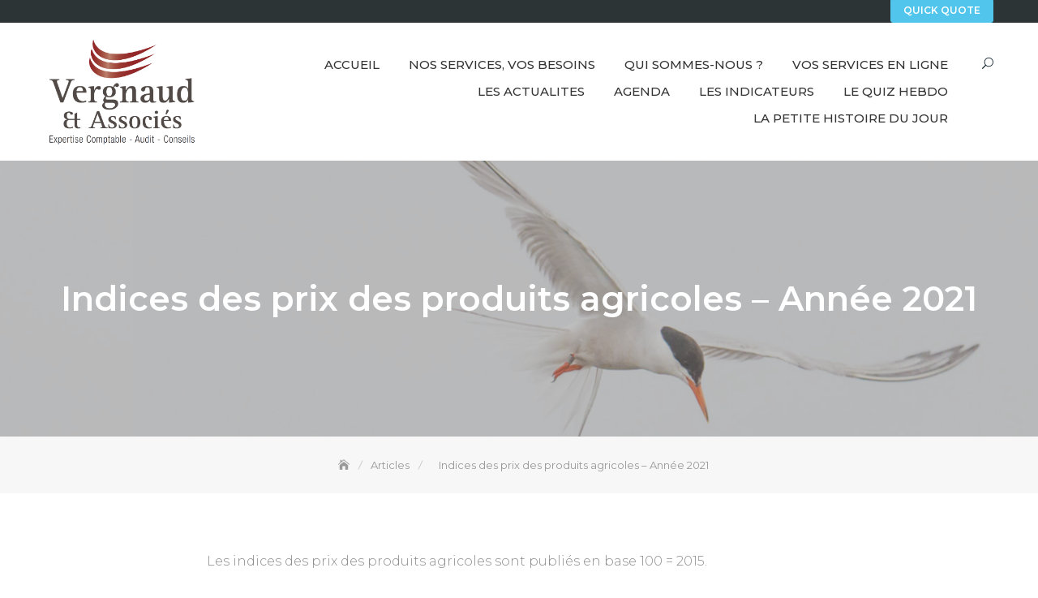

--- FILE ---
content_type: text/html; charset=UTF-8
request_url: https://www.secvergnaud.com/index.php/les-infos-du-jour/indices-des-prix-des-produits-agricoles-annee-2021/
body_size: 10395
content:
<!DOCTYPE html>
<html lang="fr-FR">
<head>
	<meta charset="UTF-8">
	<meta name="viewport" content="width=device-width, initial-scale=1">
	<link rel="profile" href="http://gmpg.org/xfn/11">
	<title>Indices des prix des produits agricoles &#8211; Année 2021 &#8211; Expert Comptable NIORT &#8211; SEC VERGNAUD &amp; Associés</title>
<meta name='robots' content='max-image-preview:large' />
<link rel='dns-prefetch' href='//fonts.googleapis.com' />
<link rel='dns-prefetch' href='//s.w.org' />
<link rel="alternate" type="application/rss+xml" title="Expert Comptable NIORT - SEC VERGNAUD &amp; Associés &raquo; Flux" href="https://www.secvergnaud.com/index.php/feed/" />
<link rel="alternate" type="application/rss+xml" title="Expert Comptable NIORT - SEC VERGNAUD &amp; Associés &raquo; Flux des commentaires" href="https://www.secvergnaud.com/index.php/comments/feed/" />
<script type="text/javascript">
window._wpemojiSettings = {"baseUrl":"https:\/\/s.w.org\/images\/core\/emoji\/13.1.0\/72x72\/","ext":".png","svgUrl":"https:\/\/s.w.org\/images\/core\/emoji\/13.1.0\/svg\/","svgExt":".svg","source":{"concatemoji":"https:\/\/www.secvergnaud.com\/wp-includes\/js\/wp-emoji-release.min.js?ver=5.9.12"}};
/*! This file is auto-generated */
!function(e,a,t){var n,r,o,i=a.createElement("canvas"),p=i.getContext&&i.getContext("2d");function s(e,t){var a=String.fromCharCode;p.clearRect(0,0,i.width,i.height),p.fillText(a.apply(this,e),0,0);e=i.toDataURL();return p.clearRect(0,0,i.width,i.height),p.fillText(a.apply(this,t),0,0),e===i.toDataURL()}function c(e){var t=a.createElement("script");t.src=e,t.defer=t.type="text/javascript",a.getElementsByTagName("head")[0].appendChild(t)}for(o=Array("flag","emoji"),t.supports={everything:!0,everythingExceptFlag:!0},r=0;r<o.length;r++)t.supports[o[r]]=function(e){if(!p||!p.fillText)return!1;switch(p.textBaseline="top",p.font="600 32px Arial",e){case"flag":return s([127987,65039,8205,9895,65039],[127987,65039,8203,9895,65039])?!1:!s([55356,56826,55356,56819],[55356,56826,8203,55356,56819])&&!s([55356,57332,56128,56423,56128,56418,56128,56421,56128,56430,56128,56423,56128,56447],[55356,57332,8203,56128,56423,8203,56128,56418,8203,56128,56421,8203,56128,56430,8203,56128,56423,8203,56128,56447]);case"emoji":return!s([10084,65039,8205,55357,56613],[10084,65039,8203,55357,56613])}return!1}(o[r]),t.supports.everything=t.supports.everything&&t.supports[o[r]],"flag"!==o[r]&&(t.supports.everythingExceptFlag=t.supports.everythingExceptFlag&&t.supports[o[r]]);t.supports.everythingExceptFlag=t.supports.everythingExceptFlag&&!t.supports.flag,t.DOMReady=!1,t.readyCallback=function(){t.DOMReady=!0},t.supports.everything||(n=function(){t.readyCallback()},a.addEventListener?(a.addEventListener("DOMContentLoaded",n,!1),e.addEventListener("load",n,!1)):(e.attachEvent("onload",n),a.attachEvent("onreadystatechange",function(){"complete"===a.readyState&&t.readyCallback()})),(n=t.source||{}).concatemoji?c(n.concatemoji):n.wpemoji&&n.twemoji&&(c(n.twemoji),c(n.wpemoji)))}(window,document,window._wpemojiSettings);
</script>
<style type="text/css">
img.wp-smiley,
img.emoji {
	display: inline !important;
	border: none !important;
	box-shadow: none !important;
	height: 1em !important;
	width: 1em !important;
	margin: 0 0.07em !important;
	vertical-align: -0.1em !important;
	background: none !important;
	padding: 0 !important;
}
</style>
	<link rel='stylesheet' id='wp-block-library-css'  href='https://www.secvergnaud.com/wp-includes/css/dist/block-library/style.min.css?ver=5.9.12' type='text/css' media='all' />
<style id='wp-block-library-theme-inline-css' type='text/css'>
.wp-block-audio figcaption{color:#555;font-size:13px;text-align:center}.is-dark-theme .wp-block-audio figcaption{color:hsla(0,0%,100%,.65)}.wp-block-code>code{font-family:Menlo,Consolas,monaco,monospace;color:#1e1e1e;padding:.8em 1em;border:1px solid #ddd;border-radius:4px}.wp-block-embed figcaption{color:#555;font-size:13px;text-align:center}.is-dark-theme .wp-block-embed figcaption{color:hsla(0,0%,100%,.65)}.blocks-gallery-caption{color:#555;font-size:13px;text-align:center}.is-dark-theme .blocks-gallery-caption{color:hsla(0,0%,100%,.65)}.wp-block-image figcaption{color:#555;font-size:13px;text-align:center}.is-dark-theme .wp-block-image figcaption{color:hsla(0,0%,100%,.65)}.wp-block-pullquote{border-top:4px solid;border-bottom:4px solid;margin-bottom:1.75em;color:currentColor}.wp-block-pullquote__citation,.wp-block-pullquote cite,.wp-block-pullquote footer{color:currentColor;text-transform:uppercase;font-size:.8125em;font-style:normal}.wp-block-quote{border-left:.25em solid;margin:0 0 1.75em;padding-left:1em}.wp-block-quote cite,.wp-block-quote footer{color:currentColor;font-size:.8125em;position:relative;font-style:normal}.wp-block-quote.has-text-align-right{border-left:none;border-right:.25em solid;padding-left:0;padding-right:1em}.wp-block-quote.has-text-align-center{border:none;padding-left:0}.wp-block-quote.is-large,.wp-block-quote.is-style-large,.wp-block-quote.is-style-plain{border:none}.wp-block-search .wp-block-search__label{font-weight:700}.wp-block-group:where(.has-background){padding:1.25em 2.375em}.wp-block-separator{border:none;border-bottom:2px solid;margin-left:auto;margin-right:auto;opacity:.4}.wp-block-separator:not(.is-style-wide):not(.is-style-dots){width:100px}.wp-block-separator.has-background:not(.is-style-dots){border-bottom:none;height:1px}.wp-block-separator.has-background:not(.is-style-wide):not(.is-style-dots){height:2px}.wp-block-table thead{border-bottom:3px solid}.wp-block-table tfoot{border-top:3px solid}.wp-block-table td,.wp-block-table th{padding:.5em;border:1px solid;word-break:normal}.wp-block-table figcaption{color:#555;font-size:13px;text-align:center}.is-dark-theme .wp-block-table figcaption{color:hsla(0,0%,100%,.65)}.wp-block-video figcaption{color:#555;font-size:13px;text-align:center}.is-dark-theme .wp-block-video figcaption{color:hsla(0,0%,100%,.65)}.wp-block-template-part.has-background{padding:1.25em 2.375em;margin-top:0;margin-bottom:0}
</style>
<style id='global-styles-inline-css' type='text/css'>
body{--wp--preset--color--black: #000000;--wp--preset--color--cyan-bluish-gray: #abb8c3;--wp--preset--color--white: #ffffff;--wp--preset--color--pale-pink: #f78da7;--wp--preset--color--vivid-red: #cf2e2e;--wp--preset--color--luminous-vivid-orange: #ff6900;--wp--preset--color--luminous-vivid-amber: #fcb900;--wp--preset--color--light-green-cyan: #7bdcb5;--wp--preset--color--vivid-green-cyan: #00d084;--wp--preset--color--pale-cyan-blue: #8ed1fc;--wp--preset--color--vivid-cyan-blue: #0693e3;--wp--preset--color--vivid-purple: #9b51e0;--wp--preset--color--tan: #E6DBAD;--wp--preset--color--yellow: #FDE64B;--wp--preset--color--orange: #ED7014;--wp--preset--color--red: #D0312D;--wp--preset--color--pink: #b565a7;--wp--preset--color--purple: #A32CC4;--wp--preset--color--blue: #3A43BA;--wp--preset--color--green: #3BB143;--wp--preset--color--brown: #231709;--wp--preset--color--grey: #6C626D;--wp--preset--gradient--vivid-cyan-blue-to-vivid-purple: linear-gradient(135deg,rgba(6,147,227,1) 0%,rgb(155,81,224) 100%);--wp--preset--gradient--light-green-cyan-to-vivid-green-cyan: linear-gradient(135deg,rgb(122,220,180) 0%,rgb(0,208,130) 100%);--wp--preset--gradient--luminous-vivid-amber-to-luminous-vivid-orange: linear-gradient(135deg,rgba(252,185,0,1) 0%,rgba(255,105,0,1) 100%);--wp--preset--gradient--luminous-vivid-orange-to-vivid-red: linear-gradient(135deg,rgba(255,105,0,1) 0%,rgb(207,46,46) 100%);--wp--preset--gradient--very-light-gray-to-cyan-bluish-gray: linear-gradient(135deg,rgb(238,238,238) 0%,rgb(169,184,195) 100%);--wp--preset--gradient--cool-to-warm-spectrum: linear-gradient(135deg,rgb(74,234,220) 0%,rgb(151,120,209) 20%,rgb(207,42,186) 40%,rgb(238,44,130) 60%,rgb(251,105,98) 80%,rgb(254,248,76) 100%);--wp--preset--gradient--blush-light-purple: linear-gradient(135deg,rgb(255,206,236) 0%,rgb(152,150,240) 100%);--wp--preset--gradient--blush-bordeaux: linear-gradient(135deg,rgb(254,205,165) 0%,rgb(254,45,45) 50%,rgb(107,0,62) 100%);--wp--preset--gradient--luminous-dusk: linear-gradient(135deg,rgb(255,203,112) 0%,rgb(199,81,192) 50%,rgb(65,88,208) 100%);--wp--preset--gradient--pale-ocean: linear-gradient(135deg,rgb(255,245,203) 0%,rgb(182,227,212) 50%,rgb(51,167,181) 100%);--wp--preset--gradient--electric-grass: linear-gradient(135deg,rgb(202,248,128) 0%,rgb(113,206,126) 100%);--wp--preset--gradient--midnight: linear-gradient(135deg,rgb(2,3,129) 0%,rgb(40,116,252) 100%);--wp--preset--duotone--dark-grayscale: url('#wp-duotone-dark-grayscale');--wp--preset--duotone--grayscale: url('#wp-duotone-grayscale');--wp--preset--duotone--purple-yellow: url('#wp-duotone-purple-yellow');--wp--preset--duotone--blue-red: url('#wp-duotone-blue-red');--wp--preset--duotone--midnight: url('#wp-duotone-midnight');--wp--preset--duotone--magenta-yellow: url('#wp-duotone-magenta-yellow');--wp--preset--duotone--purple-green: url('#wp-duotone-purple-green');--wp--preset--duotone--blue-orange: url('#wp-duotone-blue-orange');--wp--preset--font-size--small: 12px;--wp--preset--font-size--medium: 20px;--wp--preset--font-size--large: 36px;--wp--preset--font-size--x-large: 42px;--wp--preset--font-size--regular: 16px;--wp--preset--font-size--larger: 36px;--wp--preset--font-size--huge: 48px;}.has-black-color{color: var(--wp--preset--color--black) !important;}.has-cyan-bluish-gray-color{color: var(--wp--preset--color--cyan-bluish-gray) !important;}.has-white-color{color: var(--wp--preset--color--white) !important;}.has-pale-pink-color{color: var(--wp--preset--color--pale-pink) !important;}.has-vivid-red-color{color: var(--wp--preset--color--vivid-red) !important;}.has-luminous-vivid-orange-color{color: var(--wp--preset--color--luminous-vivid-orange) !important;}.has-luminous-vivid-amber-color{color: var(--wp--preset--color--luminous-vivid-amber) !important;}.has-light-green-cyan-color{color: var(--wp--preset--color--light-green-cyan) !important;}.has-vivid-green-cyan-color{color: var(--wp--preset--color--vivid-green-cyan) !important;}.has-pale-cyan-blue-color{color: var(--wp--preset--color--pale-cyan-blue) !important;}.has-vivid-cyan-blue-color{color: var(--wp--preset--color--vivid-cyan-blue) !important;}.has-vivid-purple-color{color: var(--wp--preset--color--vivid-purple) !important;}.has-black-background-color{background-color: var(--wp--preset--color--black) !important;}.has-cyan-bluish-gray-background-color{background-color: var(--wp--preset--color--cyan-bluish-gray) !important;}.has-white-background-color{background-color: var(--wp--preset--color--white) !important;}.has-pale-pink-background-color{background-color: var(--wp--preset--color--pale-pink) !important;}.has-vivid-red-background-color{background-color: var(--wp--preset--color--vivid-red) !important;}.has-luminous-vivid-orange-background-color{background-color: var(--wp--preset--color--luminous-vivid-orange) !important;}.has-luminous-vivid-amber-background-color{background-color: var(--wp--preset--color--luminous-vivid-amber) !important;}.has-light-green-cyan-background-color{background-color: var(--wp--preset--color--light-green-cyan) !important;}.has-vivid-green-cyan-background-color{background-color: var(--wp--preset--color--vivid-green-cyan) !important;}.has-pale-cyan-blue-background-color{background-color: var(--wp--preset--color--pale-cyan-blue) !important;}.has-vivid-cyan-blue-background-color{background-color: var(--wp--preset--color--vivid-cyan-blue) !important;}.has-vivid-purple-background-color{background-color: var(--wp--preset--color--vivid-purple) !important;}.has-black-border-color{border-color: var(--wp--preset--color--black) !important;}.has-cyan-bluish-gray-border-color{border-color: var(--wp--preset--color--cyan-bluish-gray) !important;}.has-white-border-color{border-color: var(--wp--preset--color--white) !important;}.has-pale-pink-border-color{border-color: var(--wp--preset--color--pale-pink) !important;}.has-vivid-red-border-color{border-color: var(--wp--preset--color--vivid-red) !important;}.has-luminous-vivid-orange-border-color{border-color: var(--wp--preset--color--luminous-vivid-orange) !important;}.has-luminous-vivid-amber-border-color{border-color: var(--wp--preset--color--luminous-vivid-amber) !important;}.has-light-green-cyan-border-color{border-color: var(--wp--preset--color--light-green-cyan) !important;}.has-vivid-green-cyan-border-color{border-color: var(--wp--preset--color--vivid-green-cyan) !important;}.has-pale-cyan-blue-border-color{border-color: var(--wp--preset--color--pale-cyan-blue) !important;}.has-vivid-cyan-blue-border-color{border-color: var(--wp--preset--color--vivid-cyan-blue) !important;}.has-vivid-purple-border-color{border-color: var(--wp--preset--color--vivid-purple) !important;}.has-vivid-cyan-blue-to-vivid-purple-gradient-background{background: var(--wp--preset--gradient--vivid-cyan-blue-to-vivid-purple) !important;}.has-light-green-cyan-to-vivid-green-cyan-gradient-background{background: var(--wp--preset--gradient--light-green-cyan-to-vivid-green-cyan) !important;}.has-luminous-vivid-amber-to-luminous-vivid-orange-gradient-background{background: var(--wp--preset--gradient--luminous-vivid-amber-to-luminous-vivid-orange) !important;}.has-luminous-vivid-orange-to-vivid-red-gradient-background{background: var(--wp--preset--gradient--luminous-vivid-orange-to-vivid-red) !important;}.has-very-light-gray-to-cyan-bluish-gray-gradient-background{background: var(--wp--preset--gradient--very-light-gray-to-cyan-bluish-gray) !important;}.has-cool-to-warm-spectrum-gradient-background{background: var(--wp--preset--gradient--cool-to-warm-spectrum) !important;}.has-blush-light-purple-gradient-background{background: var(--wp--preset--gradient--blush-light-purple) !important;}.has-blush-bordeaux-gradient-background{background: var(--wp--preset--gradient--blush-bordeaux) !important;}.has-luminous-dusk-gradient-background{background: var(--wp--preset--gradient--luminous-dusk) !important;}.has-pale-ocean-gradient-background{background: var(--wp--preset--gradient--pale-ocean) !important;}.has-electric-grass-gradient-background{background: var(--wp--preset--gradient--electric-grass) !important;}.has-midnight-gradient-background{background: var(--wp--preset--gradient--midnight) !important;}.has-small-font-size{font-size: var(--wp--preset--font-size--small) !important;}.has-medium-font-size{font-size: var(--wp--preset--font-size--medium) !important;}.has-large-font-size{font-size: var(--wp--preset--font-size--large) !important;}.has-x-large-font-size{font-size: var(--wp--preset--font-size--x-large) !important;}
</style>
<link rel='stylesheet' id='super-rss-reader-css'  href='https://www.secvergnaud.com/wp-content/plugins/super-rss-reader/public/css/style.min.css?ver=4.9' type='text/css' media='all' />
<link rel='stylesheet' id='business-consultr-google-fonts-css'  href='https://fonts.googleapis.com/css?family=Poppins:300,400,400i,500,600,700,800,900' type='text/css' media='all' />
<link rel='stylesheet' id='bootstrap-css'  href='https://www.secvergnaud.com/wp-content/themes/business-consultr/assets/vendors/bootstrap/css/bootstrap.min.css' type='text/css' media='all' />
<link rel='stylesheet' id='kfi-icons-css'  href='https://www.secvergnaud.com/wp-content/themes/business-consultr/assets/vendors/kf-icons/css/style.css' type='text/css' media='all' />
<link rel='stylesheet' id='owlcarousel-css'  href='https://www.secvergnaud.com/wp-content/themes/business-consultr/assets/vendors/OwlCarousel2-2.2.1/assets/owl.carousel.min.css' type='text/css' media='all' />
<link rel='stylesheet' id='owlcarousel-theme-css'  href='https://www.secvergnaud.com/wp-content/themes/business-consultr/assets/vendors/OwlCarousel2-2.2.1/assets/owl.theme.default.min.css' type='text/css' media='all' />
<link rel='stylesheet' id='business-consultr-blocks-css'  href='https://www.secvergnaud.com/wp-content/themes/business-consultr/assets/css/blocks.min.css' type='text/css' media='all' />
<link rel='stylesheet' id='business-consultr-style-css'  href='https://www.secvergnaud.com/wp-content/themes/finance-consultr/style.css' type='text/css' media='all' />
<link rel='stylesheet' id='finance-consultr-style-parent-css'  href='https://www.secvergnaud.com/wp-content/themes/business-consultr/style.css?ver=5.9.12' type='text/css' media='all' />
<link rel='stylesheet' id='finance-consultr-style-css'  href='https://www.secvergnaud.com/wp-content/themes/finance-consultr/style.css?ver=1.0.0' type='text/css' media='all' />
<link rel='stylesheet' id='finance-consultr-google-fonts-css'  href='//fonts.googleapis.com/css?family=Montserrat%3A300%2C400%2C400i%2C500%2C600%2C700&#038;ver=5.9.12' type='text/css' media='all' />
<script type='text/javascript' src='https://www.secvergnaud.com/wp-includes/js/jquery/jquery.min.js?ver=3.6.0' id='jquery-core-js'></script>
<script type='text/javascript' src='https://www.secvergnaud.com/wp-includes/js/jquery/jquery-migrate.min.js?ver=3.3.2' id='jquery-migrate-js'></script>
<script type='text/javascript' src='https://www.secvergnaud.com/wp-content/plugins/super-rss-reader/public/js/jquery.easy-ticker.min.js?ver=4.9' id='jquery-easy-ticker-js'></script>
<script type='text/javascript' src='https://www.secvergnaud.com/wp-content/plugins/super-rss-reader/public/js/script.min.js?ver=4.9' id='super-rss-reader-js'></script>
<link rel="https://api.w.org/" href="https://www.secvergnaud.com/index.php/wp-json/" /><link rel="alternate" type="application/json" href="https://www.secvergnaud.com/index.php/wp-json/wp/v2/weblex-importer-post/282" /><link rel="EditURI" type="application/rsd+xml" title="RSD" href="https://www.secvergnaud.com/xmlrpc.php?rsd" />
<link rel="wlwmanifest" type="application/wlwmanifest+xml" href="https://www.secvergnaud.com/wp-includes/wlwmanifest.xml" /> 
<meta name="generator" content="WordPress 5.9.12" />
<link rel="canonical" href="https://www.secvergnaud.com/index.php/les-infos-du-jour/indices-des-prix-des-produits-agricoles-annee-2021/" />
<link rel='shortlink' href='https://www.secvergnaud.com/?p=282' />
<link rel="alternate" type="application/json+oembed" href="https://www.secvergnaud.com/index.php/wp-json/oembed/1.0/embed?url=https%3A%2F%2Fwww.secvergnaud.com%2Findex.php%2Fles-infos-du-jour%2Findices-des-prix-des-produits-agricoles-annee-2021%2F" />
<link rel="alternate" type="text/xml+oembed" href="https://www.secvergnaud.com/index.php/wp-json/oembed/1.0/embed?url=https%3A%2F%2Fwww.secvergnaud.com%2Findex.php%2Fles-infos-du-jour%2Findices-des-prix-des-produits-agricoles-annee-2021%2F&#038;format=xml" />
	<style type="text/css">
		.offcanvas-menu-open .kt-offcanvas-overlay {
		    position: fixed;
		    width: 100%;
		    height: 100%;
		    background: rgba(0, 0, 0, 0.7);
		    opacity: 1;
		    z-index: 9;
		    top: 0px;
		}

		.kt-offcanvas-overlay {
		    width: 0;
		    height: 0;
		    opacity: 0;
		    transition: opacity 0.5s;
		}
		
		#primary-nav-container{
			padding-top: 0px;
		}

		.masonry-grid.wrap-post-list {
			width: 100% !important;
		}

		
					@media screen and (min-width: 992px){
				body.home.page .wrap-inner-banner .page-header {
				    margin-bottom: calc(10% + 150px);
				}
			}
		
		
					.site-header {
				position: relative;
				top: 0 !important;
			}
			.block-slider{
				margin-top: 0 !important;
			}
			.wrap-inner-banner{
				margin-top: 0 !important;
			}
		
		
		.block-callback {
		   background-image: url(https://www.secvergnaud.com/wp-content/themes/business-consultr/assets/images/placeholder/business-consultr-banner-1920-850.jpg );
		 }

		/*======================================*/
		/* Site title */
		/*======================================*/
		.site-header .site-branding .site-title,
		.site-header .site-branding .site-title a {
			color: #10242b;
		} 

		/*======================================*/
		/* Tagline title */
		/*======================================*/
		.site-header .site-branding .site-description {
			color: #dd3333;
		}

		/*======================================*/
		/* Primary color */
		/*======================================*/

		/*======================================*/
		/* Background Primary color */
		/*======================================*/
		.icon-block-outer:hover, .icon-block-outer:focus, .icon-block-outer:active, #go-top span:hover, #go-top span:focus, #go-top span:active, .page-numbers.current, .sub-title:before, .searchform .search-button {
			background-color: #e9563d		}

		/*======================================*/
		/* Primary border color */
		/*======================================*/
		.block-portfolio.block-grid .post-content:hover .post-content-inner, .block-portfolio.block-grid .post-content:focus .post-content-inner, .block-portfolio.block-grid .post-content:active .post-content-inner, #go-top span:hover, #go-top span:focus, #go-top span:active, .main-navigation ul ul, .page-numbers.current, .searchform .search-button {
			border-color: #e9563d		}

		/*======================================*/
		/* Primary text color */
		/*======================================*/

		.icon-block-outer .icon-outer span,
		.icon-block-outer .icon-content-area .button-container .button-text,
		.icon-block-outer .icon-content-area .button-container .button-text:before,
		.block-testimonial .slide-item article.post-content .post-content-inner .post-title cite span  {
			color: #e9563d		}

		/*======================================*/
		/* Secondary color */
		/*======================================*/

		/*======================================*/
		/* Secondary background color */
		/*======================================*/
		.button-primary, .block-contact .contact-form-section input[type="submit"], .block-contact .kt-contact-form-area .form-group input.form-control[type="submit"], .block-grid .post-content .post-content-inner span.cat a, .block-grid .post-content .post-content-inner .button-container .post-footer-detail .post-format-outer > span span, .comments-area .comment-respond .comment-form .submit {
			background-color: #67b930		}

		/*======================================*/
		/* Secondary border color */
		/*======================================*/
		.button-primary, .block-contact .contact-form-section input[type="submit"], .block-contact .kt-contact-form-area .form-group input.form-control[type="submit"], .comments-area .comment-respond .comment-form .submit {
			border-color: #67b930		}

		/*======================================*/
		/* Alternate color */
		/*======================================*/

		/*======================================*/
		/* Alternate border color */
		/*======================================*/
		.block-portfolio.block-grid .post-content .post-content-inner {
			border-color: #3db8db		}

	</style>
		<style id="business-consultr-custom-header-styles" type="text/css">
		.wrap-inner-banner .page-header .page-title,
		body.home.page .wrap-inner-banner .page-header .page-title {
			color: #blank;
		}
	</style>
<link rel="icon" href="https://www.secvergnaud.com/wp-content/uploads/2021/01/cropped-VirguleV2-32x32.jpg" sizes="32x32" />
<link rel="icon" href="https://www.secvergnaud.com/wp-content/uploads/2021/01/cropped-VirguleV2-192x192.jpg" sizes="192x192" />
<link rel="apple-touch-icon" href="https://www.secvergnaud.com/wp-content/uploads/2021/01/cropped-VirguleV2-180x180.jpg" />
<meta name="msapplication-TileImage" content="https://www.secvergnaud.com/wp-content/uploads/2021/01/cropped-VirguleV2-270x270.jpg" />
		<style type="text/css" id="wp-custom-css">
			top margin 90px		</style>
		</head>

<body class="weblex-importer-post-template-default single single-weblex-importer-post postid-282 wp-custom-logo">

	<div id="site-loader">
		<div class="site-loader-inner">
			<img src="https://www.secvergnaud.com/wp-content/themes/business-consultr/assets/images/placeholder/loader.gif" alt="Site Loader">		</div>
	</div>

	<div id="page" class="site">
		<a class="skip-link screen-reader-text" href="#content">
			Skip to content		</a>
		<div id="offcanvas-menu">
	<div class="close-offcanvas-menu">
		<span class="kfi kfi-close"></span>
	</div>
	<div id="primary-nav-offcanvas" class="offcanvas-navigation">
		<ul id="primary-menu" class="primary-menu"><li id="menu-item-77" class="menu-item menu-item-type-custom menu-item-object-custom menu-item-home menu-item-77"><a href="http://www.secvergnaud.com">Accueil</a></li>
<li id="menu-item-117" class="menu-item menu-item-type-post_type menu-item-object-page menu-item-117"><a href="https://www.secvergnaud.com/index.php/nos-services-vos-besoins/">Nos Services, Vos Besoins</a></li>
<li id="menu-item-118" class="menu-item menu-item-type-post_type menu-item-object-page menu-item-118"><a href="https://www.secvergnaud.com/index.php/qui-sommes-nous/">Qui sommes-nous ?</a></li>
<li id="menu-item-119" class="menu-item menu-item-type-post_type menu-item-object-page menu-item-119"><a href="https://www.secvergnaud.com/index.php/vos-services-en-ligne/">Vos Services en ligne</a></li>
<li id="menu-item-15702" class="menu-item menu-item-type-taxonomy menu-item-object-weblex-importer-tag menu-item-15702"><a href="https://www.secvergnaud.com/index.php/weblex-importer-tags/les-actualites/">LES ACTUALITES</a></li>
<li id="menu-item-15695" class="menu-item menu-item-type-taxonomy menu-item-object-weblex-importer-tag menu-item-15695"><a href="https://www.secvergnaud.com/index.php/weblex-importer-tags/agenda/">AGENDA</a></li>
<li id="menu-item-15694" class="menu-item menu-item-type-taxonomy menu-item-object-weblex-importer-tag menu-item-15694"><a href="https://www.secvergnaud.com/index.php/weblex-importer-tags/les-indicateurs/">LES INDICATEURS</a></li>
<li id="menu-item-15692" class="menu-item menu-item-type-taxonomy menu-item-object-weblex-importer-tag menu-item-15692"><a href="https://www.secvergnaud.com/index.php/weblex-importer-tags/le-quiz-hebdo/">LE QUIZ HEBDO</a></li>
<li id="menu-item-15698" class="menu-item menu-item-type-taxonomy menu-item-object-weblex-importer-tag menu-item-15698"><a href="https://www.secvergnaud.com/index.php/weblex-importer-tags/la-petite-histoire-du-jour/">LA PETITE HISTOIRE DU JOUR</a></li>
</ul>	</div>
</div>				<header class="wrapper top-header">
			<div class="container">
				<div class="row">
					<div class="col-xs-12 col-sm-6 col-md-7">
						<div class="top-header-left">
																											</div>
					</div>
					<div class="col-xs-12 col-sm-6 col-md-5">
						<div class="top-header-right">
						<div class="socialgroup">
													</div>
																			<span class="callback-button">
								<a href="#" class="button-primary">
									Quick Quote								</a>
							</span>
												</div>
					</div>
				</div>
			</div>
		</header>
				<header id="masthead" class="wrapper site-header" role="banner">
			<div class="container">
				<div class="row">
					<div class="col-xs-7 col-sm-4 col-md-3">
						<div class="site-branding-outer clearfix">
	<div class="site-branding">
	<a href="https://www.secvergnaud.com/" class="custom-logo-link" rel="home"><img width="1327" height="905" src="https://www.secvergnaud.com/wp-content/uploads/2021/01/cropped-Logo-Vergnaudassocie_CMJN.png" class="custom-logo" alt="Expert Comptable NIORT &#8211; SEC VERGNAUD &amp; Associés" srcset="https://www.secvergnaud.com/wp-content/uploads/2021/01/cropped-Logo-Vergnaudassocie_CMJN.png 1327w, https://www.secvergnaud.com/wp-content/uploads/2021/01/cropped-Logo-Vergnaudassocie_CMJN-300x205.png 300w, https://www.secvergnaud.com/wp-content/uploads/2021/01/cropped-Logo-Vergnaudassocie_CMJN-1024x698.png 1024w, https://www.secvergnaud.com/wp-content/uploads/2021/01/cropped-Logo-Vergnaudassocie_CMJN-768x524.png 768w" sizes="(max-width: 1327px) 100vw, 1327px" /></a>	</div><!-- .site-branding -->
</div>					</div>
					<div class="col-xs-5 col-sm-8 col-md-9">
						<div class="visible-md visible-lg" id="primary-nav-container">
						<div id="navigation" class="hidden-xs hidden-sm">
						    <nav id="site-navigation" class="main-navigation" role="navigation" aria-label="Primary Menu">
						    	<button class="menu-toggle" aria-controls="primary-menu" aria-expanded="false">Primary Menu</button>
								<ul id="primary-menu" class="primary-menu"><li class="menu-item menu-item-type-custom menu-item-object-custom menu-item-home menu-item-77"><a href="http://www.secvergnaud.com">Accueil</a></li>
<li class="menu-item menu-item-type-post_type menu-item-object-page menu-item-117"><a href="https://www.secvergnaud.com/index.php/nos-services-vos-besoins/">Nos Services, Vos Besoins</a></li>
<li class="menu-item menu-item-type-post_type menu-item-object-page menu-item-118"><a href="https://www.secvergnaud.com/index.php/qui-sommes-nous/">Qui sommes-nous ?</a></li>
<li class="menu-item menu-item-type-post_type menu-item-object-page menu-item-119"><a href="https://www.secvergnaud.com/index.php/vos-services-en-ligne/">Vos Services en ligne</a></li>
<li class="menu-item menu-item-type-taxonomy menu-item-object-weblex-importer-tag menu-item-15702"><a href="https://www.secvergnaud.com/index.php/weblex-importer-tags/les-actualites/">LES ACTUALITES</a></li>
<li class="menu-item menu-item-type-taxonomy menu-item-object-weblex-importer-tag menu-item-15695"><a href="https://www.secvergnaud.com/index.php/weblex-importer-tags/agenda/">AGENDA</a></li>
<li class="menu-item menu-item-type-taxonomy menu-item-object-weblex-importer-tag menu-item-15694"><a href="https://www.secvergnaud.com/index.php/weblex-importer-tags/les-indicateurs/">LES INDICATEURS</a></li>
<li class="menu-item menu-item-type-taxonomy menu-item-object-weblex-importer-tag menu-item-15692"><a href="https://www.secvergnaud.com/index.php/weblex-importer-tags/le-quiz-hebdo/">LE QUIZ HEBDO</a></li>
<li class="menu-item menu-item-type-taxonomy menu-item-object-weblex-importer-tag menu-item-15698"><a href="https://www.secvergnaud.com/index.php/weblex-importer-tags/la-petite-histoire-du-jour/">LA PETITE HISTOIRE DU JOUR</a></li>
</ul>						    </nav>
						</div>
					</div>
						<div class="header-bottom-right">
							<span class="alt-menu-icon visible-sm">
								<a class="offcanvas-menu-toggler" href="#">
									<span class="kfi kfi-menu"></span>
								</a>
							</span>
							<span class="search-icon">
								<a href="#">
									<span class="kfi kfi-search" aria-hidden="true"></span>
								</a>
								<div id="search-form">
									<form role="search" method="get" id="searchform" class="searchform" action="https://www.secvergnaud.com/">
				<div>
					<label class="screen-reader-text" for="s">Rechercher :</label>
					<input type="text" value="" name="s" id="s" />
					<input type="submit" id="searchsubmit" value="Rechercher" />
				</div>
			<button type="submit" class="search-button"><span class="kfi kfi-search"></span></button></form>								</div><!-- /#search-form -->
							</span>
						</div>
					</div>
				</div>
			</div>
		</header><!-- #masthead -->

<section class="wrapper wrap-inner-banner" style="background-image: url('https://www.secvergnaud.com/wp-content/uploads/2021/01/cropped-cropped-Oiseau-1-1.png')">
	<div class="container">
		<header class="page-header">
			<div class="inner-header-content">
				<h1 class="page-title">Indices des prix des produits agricoles &#8211; Année 2021</h1>
							</div>
		</header>
	</div>
</section>
<section class="wrapper breadcrumb-wrap">
	<div class="container">
		<nav role="navigation" aria-label="Breadcrumbs" class="breadcrumb-trail breadcrumbs" itemprop="breadcrumb"><ul class="trail-items" itemscope itemtype="http://schema.org/BreadcrumbList"><meta name="numberOfItems" content="3" /><meta name="itemListOrder" content="Ascending" /><li itemprop="itemListElement" itemscope itemtype="http://schema.org/ListItem" class="trail-item trail-begin"><a href="https://www.secvergnaud.com/" rel="home" itemprop="item"><span itemprop="name">Home</span></a><meta itemprop="position" content="1" /></li><li itemprop="itemListElement" itemscope itemtype="http://schema.org/ListItem" class="trail-item"><a href="https://www.secvergnaud.com/index.php/les-infos-du-jour/" itemprop="item"><span itemprop="name">Articles</span></a><meta itemprop="position" content="2" /></li><li itemprop="itemListElement" itemscope itemtype="http://schema.org/ListItem" class="trail-item trail-end"><span itemprop="item"><span itemprop="name">Indices des prix des produits agricoles &#8211; Année 2021</span></span><meta itemprop="position" content="3" /></li></ul></nav>	</div>
</section><section class="wrapper wrap-detail-page" id="main-content">
	<div class="container">
		<div class="row">
			<div class="col-xs-12 col-sm-12 col-md-8 col-md-offset-2">
				<main id="main" class="post-main-content" role="main">
					<article id="post-282" class="post-content post-282 weblex-importer-post type-weblex-importer-post status-publish hentry weblex-importer-category-annee-2021-indices-taux-baremes-juridiques weblex-importer-category-indicateurs-chiffres-et-baremes-utiles weblex-importer-tag-indicateurs">
    <div class="post-content-inner">
                <div class="post-text">
            <div>
<p>Les indices des prix des produits agricoles sont publiés en base 100 = 2015.</p>
<p><span style="text-decoration: underline"><strong>Indice des prix des produits agricoles à la production (IPPAP)<br /></strong></span></p>
<table border="1" cellspacing="0" cellpadding="0">
<tbody>
<tr>
<td valign="top" width="194">
<p><strong>Période</strong></p>
</td>
<td valign="top" width="112">
<p><strong>Indice</strong></p>
</td>
<td valign="top" width="96">
<p><strong>Variation mensuelle</strong></p>
</td>
<td valign="top" width="96">
<p><strong>Hausse des prix sur 1 an</strong></p>
</td>
</tr>
<tr>
<td valign="top" width="194">
<p>Décembre 2021</p>
</td>
<td valign="top" width="112">
<p> </p>
</td>
<td valign="top" width="96">
<p> </p>
</td>
<td valign="top" width="96">
<p> </p>
</td>
</tr>
<tr>
<td valign="top" width="194">
<p>Novembre 2021</p>
</td>
<td valign="top" width="112">
<p> </p>
</td>
<td valign="top" width="96">
<p> </p>
</td>
<td valign="top" width="96">
<p> </p>
</td>
</tr>
<tr>
<td valign="top" width="194">
<p>Octobre 2021</p>
</td>
<td valign="top" width="112">
<p> 125,1 </p>
</td>
<td valign="top" width="96">
<p>   ///</p>
</td>
<td valign="top" width="96">
<p> + 14,5 % </p>
</td>
</tr>
<tr>
<td valign="top" width="194">
<p>Septembre 2021</p>
</td>
<td valign="top" width="112">
<p>121,3</p>
</td>
<td valign="top" width="96">
<p>  <span> ///</span></p>
</td>
<td valign="top" width="96">
<p>  + 13,6 % </p>
</td>
</tr>
<tr>
<td valign="top" width="194">
<p>Août 2021</p>
</td>
<td valign="top" width="112">
<p> 118,9 </p>
</td>
<td valign="top" width="96">
<p>  ///</p>
</td>
<td valign="top" width="96">
<p>  + 10,4 % </p>
</td>
</tr>
<tr>
<td valign="top" width="194">
<p>Juillet 2021</p>
</td>
<td valign="top" width="112">
<p> 117,1 </p>
</td>
<td valign="top" width="96">
<p><span>   ///</span> </p>
</td>
<td valign="top" width="96">
<p><span> + 8,2 %</span> </p>
</td>
</tr>
<tr>
<td valign="top" width="194">
<p>Juin 2021</p>
</td>
<td valign="top" width="112">
<p> 116,8 </p>
</td>
<td valign="top" width="96">
<p>  /// </p>
</td>
<td valign="top" width="96">
<p> + 7,8 % </p>
</td>
</tr>
<tr>
<td valign="top" width="194">
<p>Mai 2021</p>
</td>
<td valign="top" width="112">
<p> 116,9 </p>
</td>
<td valign="top" width="96">
<p>  /// </p>
</td>
<td valign="top" width="96">
<p> + 7,4 % </p>
</td>
</tr>
<tr>
<td valign="top" width="194">
<p>Avril 2021</p>
</td>
<td valign="top" width="112">
<p>113,7</p>
</td>
<td valign="top" width="96">
<p><span> ///</span> </p>
</td>
<td valign="top" width="96">
<p><span> + 3,4 %</span> </p>
</td>
</tr>
<tr>
<td valign="top" width="194">
<p>Mars 2021</p>
</td>
<td valign="top" width="112">
<p>113,2</p>
</td>
<td valign="top" width="96">
<p><span>  ///</span><span> </span> </p>
</td>
<td valign="top" width="96">
<p><span> + 3,7 %</span> </p>
</td>
</tr>
<tr>
<td valign="top" width="194">
<p>Février 2021</p>
</td>
<td valign="top" width="112">
<p> 112,9 </p>
</td>
<td valign="top" width="96">
<p><span> ///</span> </p>
</td>
<td valign="top" width="96">
<p><span> + 4,3 %</span> </p>
</td>
</tr>
<tr>
<td valign="top" width="194">
<p>Janvier 2021</p>
</td>
<td valign="top" width="112">
<p>111,2</p>
</td>
<td valign="top" width="96">
<p>///</p>
</td>
<td valign="top" width="96">
<p>+ 1,4 %</p>
</td>
</tr>
</tbody>
</table>
<p>/// : Absence de résultat due à la nature des séries</p>
<p>L’indice des prix des produits agricoles à la production (IPPAP) mesure l’évolution des prix des produits agricoles à la première mise sur le marché.</p>
<p>Les pondérations associées aux fruits et légumes frais évoluent d’un mois à l’autre pour traduire leurs profils saisonniers très marqués. Par conséquent, leurs variations de prix doivent être interprétées en glissement annuel, tout comme pour l’indice général qui agrège ces séries. Les indices présentant une saisonnalité sont corrigés des variations saisonnières.</p>
<p><span style="text-decoration: underline"><strong>Indice des prix d’achat des moyens de production agricole (IPAMPA)<br /></strong></span></p>
<table border="1" cellspacing="0" cellpadding="0">
<tbody>
<tr>
<td valign="top" width="194">
<p><strong>Période</strong></p>
</td>
<td valign="top" width="112">
<p><strong>Indice</strong></p>
</td>
<td valign="top" width="96">
<p><strong>Variation mensuelle</strong></p>
</td>
<td valign="top" width="96">
<p><strong>Hausse des prix sur 1 an</strong></p>
</td>
</tr>
<tr>
<td valign="top" width="194">
<p>Décembre 2021</p>
</td>
<td valign="top" width="112">
<p> </p>
</td>
<td valign="top" width="96">
<p> </p>
</td>
<td valign="top" width="96">
<p> </p>
</td>
</tr>
<tr>
<td valign="top" width="194">
<p>Novembre 2021</p>
</td>
<td valign="top" width="112">
<p> </p>
</td>
<td valign="top" width="96">
<p> </p>
</td>
<td valign="top" width="96">
<p> </p>
</td>
</tr>
<tr>
<td valign="top" width="194">
<p>Octobre 2021</p>
</td>
<td valign="top" width="112">
<p>117,1</p>
</td>
<td valign="top" width="96">
<p> + 3,5 % </p>
</td>
<td valign="top" width="96">
<p> + 14,7 % </p>
</td>
</tr>
<tr>
<td valign="top" width="194">
<p>Septembre 2021</p>
</td>
<td valign="top" width="112">
<p> 112,8 </p>
</td>
<td valign="top" width="96">
<p> + 1,3 % </p>
</td>
<td valign="top" width="96">
<p> + 11,1 %</p>
</td>
</tr>
<tr>
<td valign="top" width="194">
<p>Août 2021</p>
</td>
<td valign="top" width="112">
<p> 111,1 </p>
</td>
<td valign="top" width="96">
<p> + 0,4 % </p>
</td>
<td valign="top" width="96">
<p> + 9,1 % </p>
</td>
</tr>
<tr>
<td valign="top" width="194">
<p>Juillet 2021</p>
</td>
<td valign="top" width="112">
<p> 110,4 </p>
</td>
<td valign="top" width="96">
<p><span> + 0,9 %</span> </p>
</td>
<td valign="top" width="96">
<p><span> + 8,4 %</span> </p>
</td>
</tr>
<tr>
<td valign="top" width="194">
<p>Juin 2021</p>
</td>
<td valign="top" width="112">
<p> 109,4 </p>
</td>
<td valign="top" width="96">
<p> + 0,7 % </p>
</td>
<td valign="top" width="96">
<p> + 7,5 % </p>
</td>
</tr>
<tr>
<td valign="top" width="194">
<p>Mai 2021</p>
</td>
<td valign="top" width="112">
<p> 108,6 </p>
</td>
<td valign="top" width="96">
<p> + 0,7 % </p>
</td>
<td valign="top" width="96">
<p> + 7,5 % </p>
</td>
</tr>
<tr>
<td valign="top" width="194">
<p>Avril 2021</p>
</td>
<td valign="top" width="112">
<p>107,8</p>
</td>
<td valign="top" width="96">
<p> + 0,4 % </p>
</td>
<td valign="top" width="96">
<p> + 6,0 % </p>
</td>
</tr>
<tr>
<td valign="top" width="194">
<p>Mars 2021</p>
</td>
<td valign="top" width="112">
<p> 107,3 </p>
</td>
<td valign="top" width="96">
<p><span>+ 0,9%</span> </p>
</td>
<td valign="top" width="96">
<p>+ 4,9 %</p>
</td>
</tr>
<tr>
<td valign="top" width="194">
<p>Février 2021</p>
</td>
<td valign="top" width="112">
<p> 106,0 </p>
</td>
<td valign="top" width="96">
<p><span> + 1,5 %</span> </p>
</td>
<td valign="top" width="96">
<p><span>+ 2,5%</span> </p>
</td>
</tr>
<tr>
<td valign="top" width="194">
<p>Janvier 2021</p>
</td>
<td valign="top" width="112">
<p>104,4</p>
</td>
<td valign="top" width="96">
<p>+ 1,4 %</p>
</td>
<td valign="top" width="96">
<p>+ 0,8 %</p>
</td>
</tr>
</tbody>
</table>
<p>L’indice des prix d’achat des moyens de production agricole (IPAMPA) suit l’évolution des prix des biens et services utilisés par les exploitants dans leur activité agricole. Il n’est pas corrigé des variations saisonnières.</p>
<p><span style="text-decoration: underline"><br /><strong>Source :</strong></span> <a href="https://www.insee.fr/fr/accueil" target="_blank" rel="noopener noreferrer">www.insee.fr</a> (indicateurs de conjonctures)</p>
</div>
        </div>
            </div>
</article><div class="author-detail">
	<div class="author">
		<a href="https://www.secvergnaud.com/index.php/author/">
		    <img alt='' src='https://secure.gravatar.com/avatar/?s=100&#038;d=mm&#038;r=g' srcset='https://secure.gravatar.com/avatar/?s=200&#038;d=mm&#038;r=g 2x' class='avatar avatar-100 photo avatar-default' height='100' width='100' loading='lazy'/>		</a>
	</div>
	<div class="author-content no-author-text">
		<h3 class="author-name">
			<span>Post Author:</span> 
					</h3>
			</div>
</div>
	<nav class="navigation clearfix post-navigation" aria-label="Publications">
		<h2 class="screen-reader-text">Navigation de l’article</h2>
		<div class="nav-links"><div class="nav-previous"><a href="https://www.secvergnaud.com/index.php/les-infos-du-jour/indemnites-forfaitaires-petits-deplacements-annee-2021/" rel="prev"><span class="screen-reader-text">Previous Post</span><span class="nav-title">Indemnités forfaitaires petits déplacements &#8211; Année 2021</span></a></div><div class="nav-next"><a href="https://www.secvergnaud.com/index.php/les-infos-du-jour/tarifs-des-droits-de-succession-annee-2021/" rel="next"><span class="screen-reader-text">Next Post</span><span class="nav-title">Tarifs des droits de succession &#8211; Année 2021</span></a></div></div>
	</nav>				</main>
			</div>
		</div>
	</div>
</section>

	
						<section class="wrapper block-top-footer">
					<div class="container">
						<div class="row">
														<div class="col-md-3 col-sm-6 col-xs-12">
									<div id="custom_html-3" class="widget_text widget widget_custom_html"><div class="widget_text footer-item"><h2 class="widget-title">Recrutement</h2><div class="textwidget custom-html-widget"><a href="http://www.secvergnaud.com/index.php/recrutement/"> <p>Le cabinet SEC VERGNAUD &amp; Associés est toujours à la recherche de nouveaux talents engagés. Si vous pensez comme nous que l’expertise comptable et l’audit sont une affaire d’entrepreneurs et que nous sommes les premiers partenaires des acteurs économiques en étant qualificatif et innovant, rejoignez nous.</p> </a></div></div></div>
		<div id="recent-posts-3" class="widget widget_recent_entries"><div class="footer-item">
		<h2 class="widget-title">NEWS</h2>
		<ul>
											<li>
					<a href="https://www.secvergnaud.com/index.php/2024/01/10/voeux-2024/">Voeux 2024</a>
									</li>
											<li>
					<a href="https://www.secvergnaud.com/index.php/2023/11/22/info-fe-3-facturation-entre-assujettis-comment-ca-va-sorganiser-parlons-de-plateformes-plateforme-publique/">Info FE 3 &#8211; Facturation entre assujettis : Comment ça va s&rsquo;organiser ? Parlons de Plateformes &#8211; Plateforme Publique</a>
									</li>
											<li>
					<a href="https://www.secvergnaud.com/index.php/2023/10/31/info-fe-2-facturation-entre-assujettis-comment-ca-va-sorganiser-parlons-de-lannuaire/">Info FE 2 &#8211; Facturation entre assujettis : Comment ça va s&rsquo;organiser ? Parlons de l&rsquo;Annuaire</a>
									</li>
											<li>
					<a href="https://www.secvergnaud.com/index.php/2023/06/29/info-fe-1-facture-electronique-de-quoi-parle-t-on/">Info FE 1 &#8211; Facture électronique, de quoi parle-t-on ?</a>
									</li>
											<li>
					<a href="https://www.secvergnaud.com/index.php/2023/03/28/info-fe-la-fe-kesako/">Info FE 0 &#8211; La FE, kesako ?</a>
									</li>
					</ul>

		</div></div>								</div>
																<div class="col-md-3 col-sm-6 col-xs-12">
									<div id="text-4" class="widget widget_text"><div class="footer-item"><h2 class="widget-title">CONTACT</h2>			<div class="textwidget"><p class="bold-name">SEC VERGNAUD &amp; ASSOCIÉS</p>
<p class="phone-info">2 Rue de l’Angélique<br />
79000 Bessines<br />
Tel: 05 49 04 48 00<br />
<a href="mailto:contact@secvergnaud.com">contact@secvergnaud.com</a></p>
</div>
		</div></div><div id="text-7" class="widget widget_text"><div class="footer-item"><h2 class="widget-title">Mention Légales</h2>			<div class="textwidget"><p><a href="https://www.secvergnaud.com/index.php/mentions-legales/">Consultation</a></p>
</div>
		</div></div><div id="block-5" class="widget widget_block widget_text"><div class="footer-item">
<p></p>
</div></div>								</div>
																<div class="col-md-3 col-sm-6 col-xs-12">
									<div id="text-5" class="widget widget_text"><div class="footer-item"><h2 class="widget-title">NOUS LOCALISER</h2>			<div class="textwidget"><p><a href="https://www.google.com/maps/dir/SEC+Vergnaud+%26+Associ%C3%A9s,+2+Rue+de+l'Ang%C3%A9lique,+79000+Bessines/@46.3013389,-0.4926652,19z/data=!4m9!4m8!1m0!1m5!1m1!1s0x48072e6b23b718cb:0x2fcaa0d26cb9d6c6!2m2!1d-0.491823!2d46.3013565!3e0"><img loading="lazy" class="alignnone wp-image-83 size-medium" src="https://www.secvergnaud.com/wp-content/uploads/2021/01/Google-Map-210x300.png" alt="" width="210" height="300" srcset="https://www.secvergnaud.com/wp-content/uploads/2021/01/Google-Map-210x300.png 210w, https://www.secvergnaud.com/wp-content/uploads/2021/01/Google-Map.png 581w" sizes="(max-width: 210px) 100vw, 210px" /></a></p>
</div>
		</div></div>								</div>
																<div class="col-md-3 col-sm-6 col-xs-12">
									<div id="media_image-3" class="widget widget_media_image"><div class="footer-item"><h2 class="widget-title">Membre Indépendant de</h2><a href="http://forcedexperts.com/"><img width="300" height="174" src="https://www.secvergnaud.com/wp-content/uploads/2021/01/0c43b137845d229faa1a0cdaf9d37464e5f612cc-300x174.png" class="image wp-image-116  attachment-medium size-medium" alt="" loading="lazy" style="max-width: 100%; height: auto;" srcset="https://www.secvergnaud.com/wp-content/uploads/2021/01/0c43b137845d229faa1a0cdaf9d37464e5f612cc-300x174.png 300w, https://www.secvergnaud.com/wp-content/uploads/2021/01/0c43b137845d229faa1a0cdaf9d37464e5f612cc-768x445.png 768w, https://www.secvergnaud.com/wp-content/uploads/2021/01/0c43b137845d229faa1a0cdaf9d37464e5f612cc.png 1000w" sizes="(max-width: 300px) 100vw, 300px" /></a></div></div>								</div>
														</div>
					</div>
				</section><!-- .block-top-footer -->
				
		<footer class="wrapper site-footer" role="contentinfo">
			<div class="container">
				<div class="footer-inner">
					<div class="row">
						<div class="col-xs-12 col-sm-12 col-md-12">
							<div class="site-info">
								Business Consultr Theme by <a href="//keonthemes.com" target="_blank">Keon Themes</a> Copyright © All Rights Reserved.							</div><!-- .site-info -->
							<div class="footer-menu">
															</div><!-- .footer-menu -->
						</div>
					</div>
				</div>
			</div>
		</footer><!-- #colophon -->
		<script type='text/javascript' src='https://www.secvergnaud.com/wp-content/plugins/Plugin-wordpress/public/js/weblex-importer-public.js?ver=0.0.0' id='webleximporter-js'></script>
<script type='text/javascript' src='https://www.secvergnaud.com/wp-content/themes/business-consultr/assets/vendors/bootstrap/js/bootstrap.min.js' id='bootstrap-js'></script>
<script type='text/javascript' src='https://www.secvergnaud.com/wp-content/themes/business-consultr/assets/vendors/OwlCarousel2-2.2.1/owl.carousel.min.js' id='owlcarousel-js'></script>
<script type='text/javascript' src='https://www.secvergnaud.com/wp-includes/js/imagesloaded.min.js?ver=4.1.4' id='imagesloaded-js'></script>
<script type='text/javascript' src='https://www.secvergnaud.com/wp-includes/js/masonry.min.js?ver=4.2.2' id='masonry-js'></script>
<script type='text/javascript' id='business-consultr-script-js-extra'>
/* <![CDATA[ */
var BUSINESSCONSULTR = {"is_admin_bar_showing":"","enable_scroll_top_in_mobile":"0","home_slider":{"autoplay":false,"timeout":5000},"is_rtl":"","search_placeholder":"hit enter for search.","search_default_placeholder":"search..."};
/* ]]> */
</script>
<script type='text/javascript' src='https://www.secvergnaud.com/wp-content/themes/business-consultr/assets/js/main.min.js' id='business-consultr-script-js'></script>
<script type='text/javascript' src='https://www.secvergnaud.com/wp-content/themes/business-consultr/assets/js/skip-link-focus-fix.min.js' id='business-consultr-skip-link-focus-fix-js'></script>
	</body>
</html>